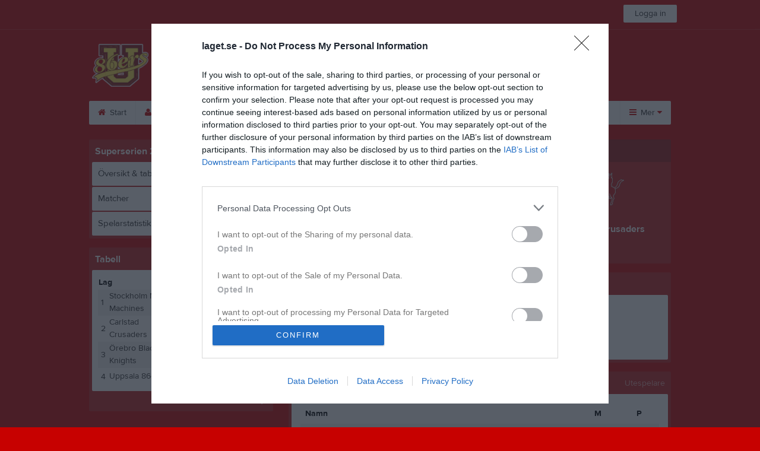

--- FILE ---
content_type: text/html; charset=utf-8
request_url: https://www.laget.se/86ERSSENIOR/Division/Game/439128/7913471
body_size: 19786
content:


<!DOCTYPE html>
<!--[if lt IE 9]><html class="no-js oldie"> <![endif]-->
<!--[if IE 9]><html class="no-js ie9"> <![endif]-->
<!--[if gt IE 9]><!-->
<html class="no-js" lang="sv">
<!--<![endif]-->
<head>
    <meta charset="utf-8">
    <meta http-equiv="X-UA-Compatible" content="IE=edge">
    <title>Uppsala AFC 86ers Seniorlag Herr</title>
    <meta name="description" content="Välkommen till Uppsala AFC 86ers Seniorlag Herr. På vår hemsida kan ni se kommande matcher, läsa om våra medlemmar och kolla in senaste nyheterna plus mycket mer. Välkommen in!">
        <meta name="viewport" content="width=1110" />

        <link rel="canonical" href="" />

<!-- Google Tag Manager -->
<script>(function(w,d,s,l,i){w[l]=w[l]||[];w[l].push({'gtm.start':
new Date().getTime(),event:'gtm.js'});var f=d.getElementsByTagName(s)[0],
j=d.createElement(s),dl=l!='dataLayer'?'&l='+l:'';j.async=true;j.src=
'https://www.googletagmanager.com/gtm.js?id='+i+dl;f.parentNode.insertBefore(j,f);
})(window,document,'script','dataLayer','GTM-TVPRTXN');</script>
<!-- End Google Tag Manager -->


<script>
    window.dataLayer = window.dataLayer || [];
    window.dataLayer.push({
        'tracking_path': '/site/siteserie',
        'site_type': 'Team',
        'site_version': 'Gold',
        'site_id': '30962',
        'site_name': 'Seniorlag Herr',
        'custom_domain': false,
        'site_user_role': 'Okänd',
        'site_county': 'Uppsala län',
        'site_municipality': 'Uppsala Kommun',
        'site_age': '1',
        'site_has_ads': false,

        'club_id': '13849',
        'club_name': 'Uppsala AFC 86ers',

        'user_id': '0',
        'user_age': '0',
        'user_logged_in': false,
        'user_has_premium': false,
        'user_is_admin': false,
        'user_is_siteadmin': false,
        'user_is_clubadmin': false,

        'native_partner': '',
        'native_slug': '',

        'event': 'page_view'
    });
</script>

    <!-- Log -->
    <script type="text/javascript">
        var logging = {
            add: function (logData) { this.steps.push(new this.item(logData)); },
            item: function (data) { this.type = data[0]; this.value = data[1]; this.time_ms = new Date().getMilliseconds(); },
            print: function () {
                if (this.steps.length) {
                    if (console.table) { console.table(this.steps); }
                    else { for (var j = 0; j < this.steps.length; j++) { console.log(this.steps[j]); } }
                } else { console.warn('No logging of ads'); }
            },
            steps: []
        };
    </script>

    <!-- DNS-prefetch -->
    <link rel="dns-prefetch" href="https://api.laget.se/" />

    <!-- Fonts -->
    <link rel="preload" as="font" href="https://b-content.laget.se/Public/Font/fontawesome-webfont.woff?v=3.2.1" type="font/woff2" crossorigin />


<style type="text/css">
	@font-face {
	  font-family: 'ProximaNova';
	  src: url('https://b-content.laget.se/Public/Font/2C6B48_7_0.eot');
	  src: url('https://b-content.laget.se/Public/Font/2C6B48_7_0.eot?#iefix') format('embedded-opentype'),
	       url('https://b-content.laget.se/Public/Font/2C6B48_7_0.woff2') format('woff2'),
	       url('https://b-content.laget.se/Public/Font/2C6B48_7_0.woff') format('woff'),
	       url('https://b-content.laget.se/Public/Font/2C6B48_7_0.ttf') format('truetype');
      font-weight: normal;
	  font-style: normal;
	  font-display: fallback;
	}
	@font-face {
	  font-family: 'ProximaNova';
	  src: url('https://b-content.laget.se/Public/Font/2C6B48_8_0.eot');
	  src: url('https://b-content.laget.se/Public/Font/2C6B48_8_0.eot?#iefix') format('embedded-opentype'),
	       url('https://b-content.laget.se/Public/Font/2C6B48_8_0.woff2') format('woff2'),
	       url('https://b-content.laget.se/Public/Font/2C6B48_8_0.woff') format('woff'),
	       url('https://b-content.laget.se/Public/Font/2C6B48_8_0.ttf') format('truetype');
      font-weight: bold;
	  font-style: normal;
	  font-display: fallback;
	}
	@font-face {
		font-family: 'lagetse-sporticons';
		src: url(https://b-content.laget.se/Public/Font/lagetse-sporticons.eot?-ii95m0);
		src: url(https://b-content.laget.se/Public/Font/lagetse-sporticons.eot?#iefix-ii95m0) format('embedded-opentype'),
				 url(https://b-content.laget.se/Public/Font/lagetse-sporticons.woff?-ii95m0) format('woff'),
				 url(https://b-content.laget.se/Public/Font/lagetse-sporticons.ttf?-ii95m0) format('truetype'),
				 url(https://b-content.laget.se/Public/Font/lagetse-sporticons.svg?-ii95m0#lagetse-sporticons) format('svg');
		font-weight: normal;
		font-style: normal;
	}
	@font-face {
		font-family: 'FontAwesome';
		src: url(https://b-content.laget.se/Public/Font/fontawesome-webfont.eot?v=3.2.1);
		src: url(https://b-content.laget.se/Public/Font/fontawesome-webfont.eot?#iefix&amp;v=3.2.1) format('embedded-opentype'),
				 url(https://b-content.laget.se/Public/Font/fontawesome-webfont.woff?v=3.2.1) format('woff'),
				 url(https://b-content.laget.se/Public/Font/fontawesome-webfont.ttf?v=3.2.1) format('truetype'),
				 url(https://b-content.laget.se/Public/Font/fontawesome-webfont.svg#fontawesomeregular?v=3.2.1) format('svg');
		font-weight: normal;
		font-style: normal;
	}
</style>
    <!-- Stylesheets -->
    <!--[if lte IE 9]>
        <link rel="stylesheet" href="https://b-content.laget.se/Public/Css/site-blessed-blessed1-87d8c1d990.css">
        <link rel="stylesheet" href="https://b-content.laget.se/Public/Css/site-blessed-2304e6bde9.css">
    <![endif]-->
    <!--[if gt IE 9]><!-->
    <link rel="stylesheet" href="https://b-content.laget.se/Public/Css/site-3f9f4ea073.css">


<!-- App Settings -->
<meta name="apple-mobile-web-app-capable" content="yes">
<meta name="apple-mobile-web-app-status-bar-style" content="black">
<meta name="apple-mobile-web-app-title" content="Uppsala AFC 86ers Seniorlag Herr">
<meta name="format-detection" content="telephone=no">

<!-- App Icons -->
<link rel="apple-touch-icon" href="https://az729104.cdn.laget.se/emblem_10783708.png;width=462;height=462;paddingWidth=25;bgColor=C70100;mode=pad;scale=both;anchor=middlecenter" />
<link rel="apple-touch-icon" sizes="72x72" href="https://az729104.cdn.laget.se/emblem_10783708.png;width=58;height=58;paddingWidth=7;bgColor=C70100;mode=pad;scale=both;anchor=middlecenter" />
<link rel="apple-touch-icon" sizes="114x114" href="https://az729104.cdn.laget.se/emblem_10783708.png;width=84;height=84;paddingWidth=15;bgColor=C70100;mode=pad;scale=both;anchor=middlecenter" />

<!--Ms application -->
<meta name="msapplication-TileColor" content="C70100">
<meta name="msapplication-square150x150logo" content="https://az729104.cdn.laget.se/emblem_10783708.png;width=120;height=120;paddingWidth=15;bgColor=C70100;mode=pad;scale=both;anchor=middlecenter">
<meta name="msapplication-square310x310logo" content="https://az729104.cdn.laget.se/emblem_10783708.png;width=270;height=270;paddingWidth=20;bgColor=C70100;mode=pad;scale=both;anchor=middlecenter">
<meta name="msapplication-square70x70logo" content="https://az729104.cdn.laget.se/emblem_10783708.png;width=56;height=56;paddingWidth=7;bgColor=C70100;mode=pad;scale=both;anchor=middlecenter">
<meta name="msapplication-TileImage" content="https://az729104.cdn.laget.se/emblem_10783708.png;width=84;height=84;paddingWidth=15;bgColor=C70100;mode=pad;scale=both;anchor=middlecenter"><!-- Facebook Pixel Code -->
<script>
    !function (f, b, e, v, n, t, s) {
        if (f.fbq) return; n = f.fbq = function () {
            n.callMethod ?
            n.callMethod.apply(n, arguments) : n.queue.push(arguments)
        };
        if (!f._fbq) f._fbq = n; n.push = n; n.loaded = !0; n.version = '2.0';
        n.queue = []; t = b.createElement(e); t.async = !0;
        t.src = v; s = b.getElementsByTagName(e)[0];
        s.parentNode.insertBefore(t, s)
    }(window, document, 'script', 'https://connect.facebook.net/en_US/fbevents.js');
</script>
<noscript>
    </noscript>
<!-- End Facebook Pixel Code --><link rel="shortcut icon" href="https://az729104.cdn.laget.se/emblem_10783709.png;width=480;height=480;paddingWidth=16;mode=pad;scale=both;anchor=middlecenter"><script>
    var laget = {"config":{"pathToContent":"//b-content.laget.se/","topDomain":"laget.se","facebookAppId":"596040907085228","cookieDomain":".laget.se","adyen":{"clientKey":"live_NVO6FDCAH5A2JCHR7JPVWN4SLMHMRAYF"},"pss":{"api":"https://pss-api.laget.se/api"}},"site":{"id":30962,"name":"Uppsala AFC 86ers Seniorlag Herr","registered":"2008-12-22","sport":"Football","sportId":82,"county":"Uppsala län","delete_status":0,"version":"Gold","type":"Team","part_of_site":"Site","is_mobile_view":false,"url_name":"86ERSSENIOR","url_full":"//www.laget.se/86ERSSENIOR","social_media":{"instagram":{"username":"uppsala86ers","hashtag":null,"feed_for_username":true,"feed_for_hashtag":false}},"domain":"laget.se"},"user":{"is_loggedin":false},"appMetadata":{"is_releasemode":true},"isMobile":false,"isAppRequest":false,"features":{"associationRegister":true},"components":{},"language":{"Name":"laget.se","DefaultLanguage":"sv","CountryCode":752,"Uri":"https://www.laget.se","Domain":"laget.se","DefaultCurrencyCode":{"Code":"SEK","Number":752},"ZendeskLanguage":"sv"},"urls":{"img":"https://laget001.blob.core.windows.net","cdn":"https://az316141.cdn.laget.se","image":"https://az729104.cdn.laget.se","api":"https://api.laget.se/","clublogo":"https://az729104.cdn.laget.se/emblem_","cookieDomain":".laget.se","adminUrl":"https://admin.laget.se/","authUrl":"https://auth.laget.se/","domainUrl":"https://www.laget.se","publicSite":"https://www.laget.se/","securePublicSite":"https://www.laget.se/"}}
    if (top.location !== self.location) top.location = self.location.href;
</script>




    
<!-- InMobi Choice. Consent Manager Tag v3.0 (for TCF 2.2) -->
<script type="text/javascript" async>
    (function () {
        var element = document.createElement('script');
        var firstScript = document.getElementsByTagName('script')[0];
        var url = 'https://cmp.inmobi.com'
            .concat('/choice/', 'qLuyJpgdx_p14', '/', 'laget.se', '/choice.js?tag_version=V3');
        var uspTries = 0;
        var uspTriesLimit = 3;
        element.async = true;
        element.type = 'text/javascript';
        element.src = url;

        firstScript.parentNode.insertBefore(element, firstScript);

        function makeStub() {
            var TCF_LOCATOR_NAME = '__tcfapiLocator';
            var queue = [];
            var win = window;
            var cmpFrame;

            function addFrame() {
                var doc = win.document;
                var otherCMP = !!(win.frames[TCF_LOCATOR_NAME]);

                if (!otherCMP) {
                    if (doc.body) {
                        var iframe = doc.createElement('iframe');

                        iframe.style.cssText = 'display:none';
                        iframe.name = TCF_LOCATOR_NAME;
                        doc.body.appendChild(iframe);
                    } else {
                        setTimeout(addFrame, 5);
                    }
                }
                return !otherCMP;
            }

            function tcfAPIHandler() {
                var gdprApplies;
                var args = arguments;

                if (!args.length) {
                    return queue;
                } else if (args[0] === 'setGdprApplies') {
                    if (
                        args.length > 3 &&
                        args[2] === 2 &&
                        typeof args[3] === 'boolean'
                    ) {
                        gdprApplies = args[3];
                        if (typeof args[2] === 'function') {
                            args[2]('set', true);
                        }
                    }
                } else if (args[0] === 'ping') {
                    var retr = {
                        gdprApplies: gdprApplies,
                        cmpLoaded: false,
                        cmpStatus: 'stub'
                    };

                    if (typeof args[2] === 'function') {
                        args[2](retr);
                    }
                } else {
                    if (args[0] === 'init' && typeof args[3] === 'object') {
                        args[3] = Object.assign(args[3], { tag_version: 'V3' });
                    }
                    queue.push(args);
                }
            }

            function postMessageEventHandler(event) {
                var msgIsString = typeof event.data === 'string';
                var json = {};

                try {
                    if (msgIsString) {
                        json = JSON.parse(event.data);
                    } else {
                        json = event.data;
                    }
                } catch (ignore) { }

                var payload = json.__tcfapiCall;

                if (payload) {
                    window.__tcfapi(
                        payload.command,
                        payload.version,
                        function (retValue, success) {
                            var returnMsg = {
                                __tcfapiReturn: {
                                    returnValue: retValue,
                                    success: success,
                                    callId: payload.callId
                                }
                            };
                            if (msgIsString) {
                                returnMsg = JSON.stringify(returnMsg);
                            }
                            if (event && event.source && event.source.postMessage) {
                                event.source.postMessage(returnMsg, '*');
                            }
                        },
                        payload.parameter
                    );
                }
            }

            while (win) {
                try {
                    if (win.frames[TCF_LOCATOR_NAME]) {
                        cmpFrame = win;
                        break;
                    }
                } catch (ignore) { }

                if (win === window.top) {
                    break;
                }
                win = win.parent;
            }
            if (!cmpFrame) {
                addFrame();
                win.__tcfapi = tcfAPIHandler;
                win.addEventListener('message', postMessageEventHandler, false);
            }
        };

        makeStub();

        function makeGppStub() {
            const CMP_ID = 10;
            const SUPPORTED_APIS = [
                '2:tcfeuv2',
                '6:uspv1',
                '7:usnatv1',
                '8:usca',
                '9:usvav1',
                '10:uscov1',
                '11:usutv1',
                '12:usctv1'
            ];

            window.__gpp_addFrame = function (n) {
                if (!window.frames[n]) {
                    if (document.body) {
                        var i = document.createElement("iframe");
                        i.style.cssText = "display:none";
                        i.name = n;
                        document.body.appendChild(i);
                    } else {
                        window.setTimeout(window.__gpp_addFrame, 10, n);
                    }
                }
            };
            window.__gpp_stub = function () {
                var b = arguments;
                __gpp.queue = __gpp.queue || [];
                __gpp.events = __gpp.events || [];

                if (!b.length || (b.length == 1 && b[0] == "queue")) {
                    return __gpp.queue;
                }

                if (b.length == 1 && b[0] == "events") {
                    return __gpp.events;
                }

                var cmd = b[0];
                var clb = b.length > 1 ? b[1] : null;
                var par = b.length > 2 ? b[2] : null;
                if (cmd === "ping") {
                    clb(
                        {
                            gppVersion: "1.1", // must be “Version.Subversion”, current: “1.1”
                            cmpStatus: "stub", // possible values: stub, loading, loaded, error
                            cmpDisplayStatus: "hidden", // possible values: hidden, visible, disabled
                            signalStatus: "not ready", // possible values: not ready, ready
                            supportedAPIs: SUPPORTED_APIS, // list of supported APIs
                            cmpId: CMP_ID, // IAB assigned CMP ID, may be 0 during stub/loading
                            sectionList: [],
                            applicableSections: [-1],
                            gppString: "",
                            parsedSections: {},
                        },
                        true
                    );
                } else if (cmd === "addEventListener") {
                    if (!("lastId" in __gpp)) {
                        __gpp.lastId = 0;
                    }
                    __gpp.lastId++;
                    var lnr = __gpp.lastId;
                    __gpp.events.push({
                        id: lnr,
                        callback: clb,
                        parameter: par,
                    });
                    clb(
                        {
                            eventName: "listenerRegistered",
                            listenerId: lnr, // Registered ID of the listener
                            data: true, // positive signal
                            pingData: {
                                gppVersion: "1.1", // must be “Version.Subversion”, current: “1.1”
                                cmpStatus: "stub", // possible values: stub, loading, loaded, error
                                cmpDisplayStatus: "hidden", // possible values: hidden, visible, disabled
                                signalStatus: "not ready", // possible values: not ready, ready
                                supportedAPIs: SUPPORTED_APIS, // list of supported APIs
                                cmpId: CMP_ID, // list of supported APIs
                                sectionList: [],
                                applicableSections: [-1],
                                gppString: "",
                                parsedSections: {},
                            },
                        },
                        true
                    );
                } else if (cmd === "removeEventListener") {
                    var success = false;
                    for (var i = 0; i < __gpp.events.length; i++) {
                        if (__gpp.events[i].id == par) {
                            __gpp.events.splice(i, 1);
                            success = true;
                            break;
                        }
                    }
                    clb(
                        {
                            eventName: "listenerRemoved",
                            listenerId: par, // Registered ID of the listener
                            data: success, // status info
                            pingData: {
                                gppVersion: "1.1", // must be “Version.Subversion”, current: “1.1”
                                cmpStatus: "stub", // possible values: stub, loading, loaded, error
                                cmpDisplayStatus: "hidden", // possible values: hidden, visible, disabled
                                signalStatus: "not ready", // possible values: not ready, ready
                                supportedAPIs: SUPPORTED_APIS, // list of supported APIs
                                cmpId: CMP_ID, // CMP ID
                                sectionList: [],
                                applicableSections: [-1],
                                gppString: "",
                                parsedSections: {},
                            },
                        },
                        true
                    );
                } else if (cmd === "hasSection") {
                    clb(false, true);
                } else if (cmd === "getSection" || cmd === "getField") {
                    clb(null, true);
                }
                //queue all other commands
                else {
                    __gpp.queue.push([].slice.apply(b));
                }
            };
            window.__gpp_msghandler = function (event) {
                var msgIsString = typeof event.data === "string";
                try {
                    var json = msgIsString ? JSON.parse(event.data) : event.data;
                } catch (e) {
                    var json = null;
                }
                if (typeof json === "object" && json !== null && "__gppCall" in json) {
                    var i = json.__gppCall;
                    window.__gpp(
                        i.command,
                        function (retValue, success) {
                            var returnMsg = {
                                __gppReturn: {
                                    returnValue: retValue,
                                    success: success,
                                    callId: i.callId,
                                },
                            };
                            event.source.postMessage(msgIsString ? JSON.stringify(returnMsg) : returnMsg, "*");
                        },
                        "parameter" in i ? i.parameter : null,
                        "version" in i ? i.version : "1.1"
                    );
                }
            };
            if (!("__gpp" in window) || typeof window.__gpp !== "function") {
                window.__gpp = window.__gpp_stub;
                window.addEventListener("message", window.__gpp_msghandler, false);
                window.__gpp_addFrame("__gppLocator");
            }
        };

        makeGppStub();

        var uspStubFunction = function () {
            var arg = arguments;
            if (typeof window.__uspapi !== uspStubFunction) {
                setTimeout(function () {
                    if (typeof window.__uspapi !== 'undefined') {
                        window.__uspapi.apply(window.__uspapi, arg);
                    }
                }, 500);
            }
        };

        var checkIfUspIsReady = function () {
            uspTries++;
            if (window.__uspapi === uspStubFunction && uspTries < uspTriesLimit) {
                console.warn('USP is not accessible');
            } else {
                clearInterval(uspInterval);
            }
        };

        if (typeof window.__uspapi === 'undefined') {
            window.__uspapi = uspStubFunction;
            var uspInterval = setInterval(checkIfUspIsReady, 6000);
        }
    })();
</script>
<!-- End InMobi Choice. Consent Manager Tag v3.0 (for TCF 2.2) -->    <!-- Set old cookie, Ref: https://github.com/InteractiveAdvertisingBureau/GDPR-Transparency-and-Consent-Framework/blob/master/TCFv2/IAB%20Tech%20Lab%20-%20CMP%20API%20v2.md#addeventlistener -->
    <script type="text/javascript" async>
        __tcfapi('addEventListener', 2, function (tcData, success) {
            if (success) {
                var requestNonPersonalizedAds = true;
                if (tcData.eventStatus === 'useractioncomplete') {
                    var consent = adConsent(tcData.purpose, tcData.vendor);
                    if (consent === 0) {
                        renderStaticAds();
                    } else {
                        if (consent === 2) { requestNonPersonalizedAds = false }
                        googletag.cmd.push(function () {
                            googletag.pubads().setPrivacySettings({ nonPersonalizedAds: requestNonPersonalizedAds });
                            googletag.pubads().refresh();
                        });
                    }
                }

                if (tcData.eventStatus === 'tcloaded' && !laget.cookie.exists('adsWithoutConsent')) {
                    if (!laget.cookie.exists('typeOfAds')) {
                        var consent = adConsent(tcData.purpose, tcData.vendor);
                        if (consent === 0) {
                            renderStaticAds();
                        } else {
                            if (consent === 2) { requestNonPersonalizedAds = false }
                            googletag.cmd.push(function () {
                                googletag.pubads().setPrivacySettings({ nonPersonalizedAds: requestNonPersonalizedAds });
                                googletag.pubads().refresh();
                            });
                        }
                    } else if (parseInt(laget.cookie.get('typeOfAds')) === 0) {
                        renderStaticAds();
                    }
                }

                if (tcData.eventStatus === 'tcloaded' && laget.cookie.exists('adsWithoutConsent')) {
                    googletag.cmd.push(function () {
                        googletag.pubads().refresh();
                    });
                }
            }
        });

        // Read more about consent on https://support.google.com/admanager/answer/9805023?hl=en#consent-policies
        function adConsent(purpose, vendor) {
            var vC = vendor.consents, vL = vendor.legitimateInterests;
            var pC = purpose.consents, pL = purpose.legitimateInterests;

            if (pC[1] && !laget.cookie.exists('UseCookies')) {
                laget.cookie.set('UseCookies', '1');
                laget.cookie.set('AcceptedCookiePolicy', 100);
                $('.cookiePush').hide();
            } else {
                laget.cookie.setWithExpire('UseCookies', '', 0);
                laget.cookie.setWithExpire('AcceptedCookiePolicy', '', 0);
            }

            if ((vC[755] && vL[755])
                && (pC[1] && pC[3] && pC[4])
                && (pL[2] && pL[7] && pL[9] && pL[10])) {
                laget.cookie.set('typeOfAds', 2);
                return 2;
            }
            if ((vC[755] && vL[755])
                && (pC[1])
                && (pL[2] && pL[7] && pL[9] && pL[10])) {
                laget.cookie.set('typeOfAds', 1);
                return 1;
            }
            laget.cookie.set('typeOfAds', 0);
            return 0;
        };

        function renderStaticAds() {
            $('#div-gpt-Panorama').html(getHtml('https://bit.ly/3jooAqQ', 'https://b-content.laget.se/Public/Images/ads/Customize-980x240.gif'));
            $('#div-gptMobile-PanoramaTop').html(getHtml('https://bit.ly/3jooAqQ', 'https://b-content.laget.se/Public/Images/ads/Customize-320x320.gif'));

            $('#div-gpt-Skyskrapa').html(getHtml('https://bit.ly/35ovVlv', 'https://b-content.laget.se/Public/Images/ads/Salming-160x600.jpeg'));
            $('#div-gptMobile-StortavlaBottom').html(getHtml('https://bit.ly/35ovVlv', 'https://b-content.laget.se/Public/Images/ads/Salming-320x320.jpeg'));

            $('#div-gpt-Insider-1').html(getHtml('https://bit.ly/3dPSvas', 'https://b-content.laget.se/Public/Images/ads/Premium-300x250.gif'));
            $('#div-gpt-Insider-4').html(getHtml('https://bit.ly/3dPSvas', 'https://b-content.laget.se/Public/Images/ads/Premium-300x250.gif'));
            $('#div-gptMobile-PanoramaMiddle').html(getHtml('https://bit.ly/3dPSvas', 'https://b-content.laget.se/Public/Images/ads/Premium-320x320.gif'));
            $('#div-gptMobile-StortavlaTop').html(getHtml('https://bit.ly/3dPSvas', 'https://b-content.laget.se/Public/Images/ads/Premium-320x320.gif'));
        }

        function getHtml(link, src) {
            return ('<div style="text-align: center;"><a href="' + link + '" target="_blank" rel="noopener noreferrer"><img src="' + src +'" /></a></div>');
        }

        function checkHashAndOpenConsent() {
            if (window.location.hash.includes('#consent')) {
                setTimeout(function() {
                    try {
                        if (typeof __tcfapi === 'function') {
                            __tcfapi('ping', 2, function (data) {
                                if (data.displayStatus !== 'visible') {
                                    __tcfapi('displayConsentUi', 2, function () { });
                                }
                            });  
                        }
                    } catch (err) {}
                }, 500);
            }
        }
        window.onload = checkHashAndOpenConsent;


    </script>




<style type="text/css" media="screen">
    html{
      background-color: #C70100;
    }
      
      .backgroundImage {
        background-color: #C70100;
        background-image: url(https://az316141.cdn.laget.se/5348188.jpeg);
       }
      



    a {
        color: #C70100;
	}
    a:hover { /* Helst lite mörkare på hover */
        color: #B80000;
    }

    /* Color 1 */
    .color1Text, a:hover .color1Text--outerHover, .color1Text--hover:hover, .is-active .color1Text--outerActive {
        color: #C70100 !important;
    }
    .color1Background {
        background-color: #C70100 !important;
    }
    .color1Background--hover {
        background-color: #C70100 !important;
    }
    .color1Background--hover:hover {
        background-color: #B80000 !important;
    }

    /* Color 2 */
    .color2Text, a:hover .color2Text--outerHover, .color2Text--hover:hover, .is-active .color2Text--outerActive {
        color: #C70100 !important;
    }
    .color2Background {
        background-color: #C70100 !important;
    }
    .color2Background--hover {
        background-color: #C70100 !important;
    }
    .color2Background--hover:hover {
        background-color: #B80000 !important;
    }

    /* Color 2 - exeption for userbar */
    .header .color2Text, .header .color2Text--outerHover, .header .is-active .color2Text--outerActive {
        color: #ccc !important;
    }

    /* Color 3 */
    .color3Text, a:hover .color3Text--outerHover, .color3Text--hover:hover, .is-active .color3Text--outerActive {
        color: #C70100 !important;
    }
    .color3Background {
        background-color: #C70100 !important;
    }

    .color3Background--hover {
        background-color: #C70100 !important;
    }
    .color3Background--hover:hover {
        background-color: #B80000 !important;
    }

    .link-color a {
        color: #C70100;
    }

    .link-color--underline a {
        color: #C70100;
        text-decoration: underline;
    }

    .link-color a:hover {
        color: #7A0000;
    }

    .link-color--underline a:hover {
        color: #7A0000;
        text-decoration: underline !important;
    }

    .checkbox--teamcolor {
        background-color: #C70100;
      border-color: #C70100;
    }

    .checkbox--teamcolor.checked {
        background-color: #C70100;
    }

    .fallbackImage {
        background-image: url('https://b-content.laget.se/Public/Images/fallback.png');
        background-color: #C70100;
    }


</style><!-- Scripts for relevant/execute media -->
<script async src="https://securepubads.g.doubleclick.net/tag/js/gpt.js"></script>
<script async src="https://executemedia-cdn.relevant-digital.com/static/tags/65c0e772aad9e4ba01d6dddc.js"></script>
<script>
    window.googletag = window.googletag || { cmd: [] };

    function getCookie(cname) {
        var name = cname + '=';
        var ca = document.cookie.split(';');
        for (var i = 0; i < ca.length; i++) {
            var c = ca[i];
            while (c.charAt(0) == ' ') {
                c = c.substring(1);
            }
            if (c.indexOf(name) == 0) {
                return c.substring(name.length, c.length);
            }
        }
        return false;
    }

    var typeOfAds = parseInt(getCookie('typeOfAds'));
    var requestNonPersonalizedAds = (typeOfAds === 1) ? true : false;

    if (typeof __tcfapi == 'undefined') {
        requestNonPersonalizedAds = true;
        typeOfAds = 1;
    }

    googletag.cmd.push(function () {
        googletag.pubads()
            .setTargeting("Sport", "82")
            .setTargeting("Age", "4")
            .setTargeting("Gender", "2")
            .setTargeting("Community", "380")
            .setTargeting("County", "2")
            .setTargeting("Country", "SE")
            .setTargeting("SiteType", "5")
            .setTargeting("ClubName", "Uppsala AFC 86ers")
            .setTargeting("UserCat", "0")
            .setTargeting("UserGender", "")
            .setTargeting("Page", "SiteSerie")
            .setTargeting("IsInApp", "false");
        googletag.pubads().enableSingleRequest();
        googletag.pubads().setCentering(true);
        googletag.pubads().setPrivacySettings({ nonPersonalizedAds: requestNonPersonalizedAds });
    });

    (function loadAds() {
        window.relevantDigital = window.relevantDigital || {};
        relevantDigital.cmd = relevantDigital.cmd || [];
        relevantDigital.cmd.push(function () {
            relevantDigital.loadPrebid({
                googletagCalls: {
                    defineSlot: function (adUnitPath, size, divId) {
                        return googletag.defineSlot(adUnitPath, size, divId);
                    },
                    refresh: function (slot) {
                        return googletag.pubads().refresh(slot);
                    }
                },
                configId: '65c0efd867db621c7ed6dde6', //Id of fake Programmatic configuration
                manageAdserver: true, //use relevant yield to deliver GAM paths
                collapseEmptyDivs: true,
                collapseBeforeAdFetch: false,
                noGpt: true, //set to true when gpt is present on page.
                allowedDivIds: null, // set to an array to only load certain <div>s, example - ["divId1", "divId2"]
                noSlotReload: false,
                delayedAdserverLoading: true, //start auction before gpt = speed.
            });
        });
    })();
</script>
<!-- End Scripts for relevant media -->

    <script src="https://b-content.laget.se/Public/Scripts/vendor/lazysizes.min.js" async></script>
    <script>
        //lazy load for background images:
        document.addEventListener('lazybeforeunveil', function (e) {
            var bg = e.target.getAttribute('data-bg');
            if (bg) {
                e.target.style.backgroundImage = 'url(' + bg + ')';
            }
        });
    </script>

        <meta property="og:title" content="Uppsala AFC 86ers Seniorlag Herr | laget.se" />
        <meta property="og:description" content="Välkommen till Uppsala AFC 86ers Seniorlag Herr. På vår hemsida kan ni se kommande matcher, läsa om våra medlemmar och kolla in senaste nyheterna plus mycket mer. Välkommen in!" />
        <meta property="og:image" content="https://az729104.cdn.laget.se/emblem_10783708.png;width=1170;height=600;paddingWidth=15;bgColor=C70100;mode=pad;scale=both;anchor=middlecenter" />
    
    

    <script>var AC_FL_RunContent = 0;</script>
</head>



<body class="becks gold not-member has-followPush site-dark has-becksTour">
<!-- Google Tag Manager (noscript) -->
<noscript>
    <iframe src="https://www.googletagmanager.com/ns.html?id=GTM-TVPRTXN"
            height="0" width="0" style="display:none;visibility:hidden"></iframe>
</noscript>
<!-- End Google Tag Manager (noscript) -->


        <div class="backgroundImage"></div>


<div class="header">

<div class="header-login">
    <div class="userbar">
        <div class="userbar__outer">
            <div class="userbar__container">
                <a class="float--left userbar__logo hidden--mobile" href="https://www.laget.se/">
                    <img height="32" src="https://az729104.cdn.laget.se/laget-logo.png;height=32;mode=max;scale=both;anchor=middlecenter" srcset="https://az729104.cdn.laget.se/laget-logo.png;height=64;mode=max;scale=both;anchor=middlecenter" />
                </a>
                <img class="userbar__logo--shield js-userbar-item" height="32" src="https://az729104.cdn.laget.se/laget-shield.png;height=32;mode=max;scale=both;anchor=middlecenter" srcset="https://az729104.cdn.laget.se/laget-shield.png;height=64;mode=max;scale=both;anchor=middlecenter" />
                <div class="loginForm">
                    <a class="loginForm__submit js-loginoverlay-btn">
                        <span class="loginForm__submitText">Logga in</span>
                    </a>
                </div>
            </div>
        </div>
    </div>
</div>
</div>


<div id="popover-follow" class="modalWhite padding--extra laget-popover" laget-popover-position="center" laget-popover-userscrollwrapper="true">
    <div class="modalWhite__header marginTop">
        <a class="modalWhite__close text--muted" laget-popover-close>Avbryt</a>
        <div>
            <div class="clubLogo normal" style="height: 80px; width:80px;margin:auto;"><div class="clubLogoHelper" style="background-image: url(https://az729104.cdn.laget.se/emblem_10783709.png;width=80;height=80;mode=max;scale=both;anchor=middlecenter);"></div></div><div class="clubLogo retina" style="height: 80px; width:80px;margin:auto;"><div class="clubLogoHelper" style="background-image: url(https://az729104.cdn.laget.se/emblem_10783709.png;width=160;height=160;mode=max;scale=both;anchor=middlecenter);"></div></div>
        </div>
    </div>
    <div id="js-followPush-step-1" class="modalWhite__content align--center">
        <div class="marginBottom--large">
            <div class="modalWhite__title color1Text">Börja följ</div>
            <p class="modalWhite__subTitle text--muted">Fyll i din e-postadress för gratis uppdateringar om <span class='text--noWrap'>Uppsala AFC 86ers Seniorlag Herr</span></p>
        </div>
        <div class="maxWidth--300 js-followPush-emailInputContainer">
            <label class="form__label">E-post</label>
            <input class="form__input js-followPush-emailInput" type="email" placeholder="Ex. emma.nilsson@gmail.com" laget-validation-required />
            <a class="button color1Background--hover marginTop--large marginBottom--medium" onclick="laget.components.followPusher.tryFollowCurrentSite();">Följ</a>
        </div>
    </div>
    <div id="js-followPush-step-2" class="modalWhite__content align--center is-hidden">
        <div class="marginBottom--large">
            <div class="modalWhite__title color1Text">Följer redan</div>
            <p class="modalWhite__subTitle text--muted">Du är redan följare. Får du inga mejl kan du redigera dina Notisinställningar under Mina uppgifter.</p>
        </div>
        <a class="button--large color1Background--hover" laget-popover-close>Okej</a>
    </div>
    <div id="js-followPush-step-3" class="modalWhite__content align--center is-hidden">
        <div class="marginBottom--large">
            <div class="modalWhite__title color1Text">Nästan klart</div>
            <p class="modalWhite__subTitle text--muted">Klicka på bekräftelselänken i det mejl vi skickat dig för att börja ta emot uppdateringar från Uppsala AFC 86ers Seniorlag Herr.</p>
        </div>
        <a class="button--large color1Background--hover marginBottom--large" laget-popover-close>Stäng</a>
    </div>
</div>
<div class="stickyFollow">
    <div class="stickyFollow__inner">
        <div class="stickyFollow__contentHolder">
            <span class="stickyFollow__clubLogo">
                <div class="clubLogo normal" style="height: 28px; width:28px;margin:auto;"><div class="clubLogoHelper" style="background-image: url(https://az729104.cdn.laget.se/emblem_10783709.png;width=28;height=28;mode=max;scale=both;anchor=middlecenter);"></div></div><div class="clubLogo retina" style="height: 28px; width:28px;margin:auto;"><div class="clubLogoHelper" style="background-image: url(https://az729104.cdn.laget.se/emblem_10783709.png;width=56;height=56;mode=max;scale=both;anchor=middlecenter);"></div></div>
            </span>
            <div class="stickyFollow__textWrapper">
                <p class="text--bold stickyFollow__name color1Text">Seniorlag Herr</p>
                <span class="text--muted stickyFollow__text">Följ oss för uppdateringar</span>
            </div>
        </div>
        <div class="stickyFollow__button color1Background--hover js-followPush-button" onclick="laget.components.followPusher.tryFollowCurrentSite();">Följ</div>
        <div class="stickyFollow__button color1Background--hover js-followPush-isFollowingButton is-hidden">Följer</div>
    </div>
</div>



    





<div class="container-layout ">
    <div class="container">

    <style>
        .sef-topbar-widget {
            margin-top: 20px;
        }
    </style>






<div class="siteName">
    <div class="siteName__inner">
        <div id="js-becksTour-emblem" class="siteName__emblem"><div class="clubLogo normal" style="height: 80px; width:95px;margin:auto;"><div class="clubLogoHelper" style="background-image: url(https://az729104.cdn.laget.se/emblem_10783708.png;width=95;height=80;mode=max;scale=both;anchor=middlecenter);"></div></div><div class="clubLogo retina" style="height: 80px; width:95px;margin:auto;"><div class="clubLogoHelper" style="background-image: url(https://az729104.cdn.laget.se/emblem_10783708.png;width=190;height=160;mode=max;scale=both;anchor=middlecenter);"></div></div></div>
        
        <div class="siteName__titleWrapper">
            <div class="siteName__title">
                <span class="siteName__titleInner squishy__header">
                    Uppsala AFC 86ers
                </span>
            </div>
                <div class="siteName__subTitle">Amerikansk fotboll</div>
        </div>

        
    </div>

    


<div class=siteName__teamPicker>
        <div id="js-header-teamsbutton" laget-popover-trigger='#popover-teams' class="teamsPopover__button has-teamPicker" onclick="_gaq.push(['_trackEvent', 'Team picker', 'Open', 'Has more teams']);">
                <span class="teamsPopover__buttonText">Seniorlag Herr</span>
            <i class="icon-chevron-down"></i>
        </div>
</div>
        <div class="siteName__upcoming hidden--mobile" id="js-header-upcoming">

        </div>
</div>

<div class="teamsPopover laget-popover" id="popover-teams" laget-popover-sticky="false">
    <div laget-popover-arrow></div>
    <div class="teamsPopover__container">


        <div class="teamsPopover__header clearfix">
            <div class="teamsPopover__emblem"><div class="clubLogo normal" style="height: 60px; width:60px;margin:auto;"><div class="clubLogoHelper" style="background-image: url(https://az729104.cdn.laget.se/emblem_10783709.png;width=60;height=60;mode=max;scale=both;anchor=middlecenter);"></div></div><div class="clubLogo retina" style="height: 60px; width:60px;margin:auto;"><div class="clubLogoHelper" style="background-image: url(https://az729104.cdn.laget.se/emblem_10783709.png;width=120;height=120;mode=max;scale=both;anchor=middlecenter);"></div></div></div>
            <div class="teamsPopover__name">
                <span class="teamsPopover__nameInner color1Text squishy__teamspopover">Uppsala AFC 86ers</span>
            </div>
        </div>

        <ul class="teamsPopover__list">
                <li class="teamsPopover__itemOuter">

                    <a class="teamsPopover__itemInner" href="https://www.laget.se/86ers">
                        <span class="teamsPopover__icon--house color2Text"><i class="icon-home"></i></span>
                        <div class="teamsPopover__textOuter">
                            <div class="teamsPopover__textInner">
                                <span class="label teamsPopover__number float--right">Klubbsida</span>
                                <span class="teamsPopover__title color1Text">Uppsala AFC 86ers</span>
                            </div>
                        </div>
                    </a>
                </li>

                    <li class="teamsPopover__itemOuter">
                    </li>
                    <li class="teamsPopover__itemOuter">
                            <a class="teamsPopover__itemInner--slim" href="https://www.laget.se/86ers-Amerikanskfotboll-Juniorer">
                                <span class="teamsPopover__icon color2Text"><i class="icon-chevron-right"></i></span>
                                <span class="teamsPopover__title--slim color1Text">Juniorer</span>
                            </a>
                    </li>
                    <li class="teamsPopover__itemOuter">
                            <a class="teamsPopover__itemInner" data-latoggle-trigger="#62741">
                                <span class="teamsPopover__icon--group">Visa <i class="icon-chevron-down"></i></span>
                                <div class="teamsPopover__textOuter">
                                    <div class="teamsPopover__textInner">
                                        <span class="label teamsPopover__number float--right">3 sidor</span>
                                        <span class="teamsPopover__title color1Text">A-lagen</span>
                                    </div>
                                </div>
                            </a>
                            <ul id="62741" class="popoverList--accordion">
                                    <li class="teamsPopover__listItemOuter">
                                        <a class="teamsPopover__listItemInner color1Text--hover" href="https://www.laget.se/86ersflagg">
                                            <span class="teamsPopover__listItemIcon"><i class="icon-angle-right "></i></span>
                                            <span class="popoverList__teamName">Flaggfotboll</span>
                                        </a>
                                    </li>
                                    <li class="teamsPopover__listItemOuter">
                                        <a class="teamsPopover__listItemInner color1Text--hover" href="https://www.laget.se/86ERSSENIOR">
                                            <span class="teamsPopover__listItemIcon"><i class="icon-angle-right "></i></span>
                                            <span class="popoverList__teamName">Seniorlag Herr</span>
                                        </a>
                                    </li>
                                    <li class="teamsPopover__listItemOuter">
                                        <a class="teamsPopover__listItemInner color1Text--hover" href="https://www.laget.se/86ERSDAMER">
                                            <span class="teamsPopover__listItemIcon"><i class="icon-angle-right "></i></span>
                                            <span class="popoverList__teamName">Seniorlag Damer</span>
                                        </a>
                                    </li>
                            </ul>
                    </li>
        </ul>
    </div>
</div>

<div id="js-becksTour-menu" class="row">
    <div class="pageMenu">
        <ul class="pageMenu__list laget-popover laget-popover__static" laget-popover-position="static" laget-popover-donotmove="true">
            <li class="pageMenu__item--emblem site">
                <div class="pageMenu__emblem"><div class="clubLogo normal" style="height: 24px; width:24px;margin:auto;"><div class="clubLogoHelper" style="background-image: url(https://az729104.cdn.laget.se/emblem_10783709.png;width=24;height=24;mode=max;scale=both;anchor=middlecenter);"></div></div><div class="clubLogo retina" style="height: 24px; width:24px;margin:auto;"><div class="clubLogoHelper" style="background-image: url(https://az729104.cdn.laget.se/emblem_10783709.png;width=48;height=48;mode=max;scale=both;anchor=middlecenter);"></div></div></div>
            </li>



        <li class="pageMenu__item is-hidden ">
            <a class="pageMenu__link" href="/86ERSSENIOR/" target="_self">
                <span class="color2Text pageMenu__icon"><i class="icon-home"></i></span>
                Start
            </a>
        </li>
        <li class="pageMenu__item is-hidden ">
            <a class="pageMenu__link" href="/86ERSSENIOR/Troop" target="_self">
                <span class="color2Text pageMenu__icon"><i class="icon-user"></i></span>
                Laget
            </a>
        </li>
        <li class="pageMenu__item is-hidden ">
            <a class="pageMenu__link" href="/86ERSSENIOR/Event/Month" target="_self">
                <span class="color2Text pageMenu__icon"><i class="icon-calendar"></i></span>
                Kalender
            </a>
        </li>
        <li class="pageMenu__item is-hidden  is-active">
            <a class="pageMenu__link" href="/86ERSSENIOR/Division" target="_self">
                <span class="color2Text pageMenu__icon"><i class="icon-trophy"></i></span>
                Serier
            </a>
        </li>
        <li class="pageMenu__item is-hidden ">
            <a class="pageMenu__link" href="/86ERSSENIOR/Picture" target="_self">
                <span class="color2Text pageMenu__icon"><i class="icon-camera"></i></span>
                Bilder
            </a>
        </li>
        <li class="pageMenu__item is-hidden ">
            <a class="pageMenu__link" href="/86ERSSENIOR/Video/List" target="_self">
                <span class="color2Text pageMenu__icon"><i class="icon-facetime-video"></i></span>
                Video
            </a>
        </li>
        <li class="pageMenu__item is-hidden ">
            <a class="pageMenu__link" href="/86ERSSENIOR/Sponsor" target="_self">
                <span class="color2Text pageMenu__icon"><i class="icon-heart"></i></span>
                Sponsorer
            </a>
        </li>
        <li class="pageMenu__item is-hidden ">
            <a class="pageMenu__link" href="/86ERSSENIOR/About" target="_self">
                <span class="color2Text pageMenu__icon"><i class="icon-info"></i></span>
                Om laget
            </a>
        </li>
        <li class="pageMenu__item is-hidden ">
            <a class="pageMenu__link" href="/86ERSSENIOR/Contact" target="_self">
                <span class="color2Text pageMenu__icon"><i class="icon-phone"></i></span>
                Kontakt
            </a>
        </li>
        <li class="pageMenu__item is-hidden ">
            <a class="pageMenu__link" href="/86ERSSENIOR/Link" target="_self">
                <span class="color2Text pageMenu__icon"><i class="icon-link"></i></span>
                Länkar
            </a>
        </li>
        <li class="pageMenu__item is-hidden ">
            <a class="pageMenu__link" href="/86ERSSENIOR/Document" target="_self">
                <span class="color2Text pageMenu__icon"><i class="icon-file"></i></span>
                Dokument
            </a>
        </li>

<li class="pageMenu__item--more dropdown" laget-popover-trigger=".pageMenu__list">
    <a class="pageMenu__link--more" onclick="_gaq.push(['_trackEvent', 'More menu', 'Open']);">
        <span class="color2Text pageMenu__icon"><i class="icon-reorder"></i></span> Mer <span class="icon-caret-down color1Text"></span>
    </a>
</li>
<li class="navMore">
    <div class="arrow navMore__arrow"></div>
    <div class="navMore__content rounded">
        <div class="navMore__columns">

<div class="navMore__column js-grid-column-1"></div>
<div class="navMore__column js-grid-column-2"></div>
<div class="navMore__column js-grid-column-3"></div>
<div class="navMore__column js-grid-column-4"></div>

<div class="pageSubMenu js-main-menu-wrapper is-hidden">
    <div class="pageSubMenu__title divider">Huvudmeny</div>
    <ul class="pageSubMenu__list js-main-menu-list">


<li class="pageSubMenu__itemOuter">
    <a class="pageSubMenu__itemInner" target="_self" href="/86ERSSENIOR/">
        <i class="icon-home color2Text"></i>
        Start
            </a>
</li>

<li class="pageSubMenu__itemOuter">
    <a class="pageSubMenu__itemInner" target="_self" href="/86ERSSENIOR/Troop">
        <i class="icon-user color2Text"></i>
        Laget
            </a>
</li>

<li class="pageSubMenu__itemOuter">
    <a class="pageSubMenu__itemInner" target="_self" href="/86ERSSENIOR/Event/Month">
        <i class="icon-calendar color2Text"></i>
        Kalender
            </a>
</li>

<li class="pageSubMenu__itemOuter">
    <a class="pageSubMenu__itemInner" target="_self" href="/86ERSSENIOR/Division">
        <i class="icon-trophy color2Text"></i>
        Serier
            </a>
</li>

<li class="pageSubMenu__itemOuter">
    <a class="pageSubMenu__itemInner" target="_self" href="/86ERSSENIOR/Picture">
        <i class="icon-camera color2Text"></i>
        Bilder
            </a>
</li>

<li class="pageSubMenu__itemOuter">
    <a class="pageSubMenu__itemInner" target="_self" href="/86ERSSENIOR/Video/List">
        <i class="icon-facetime-video color2Text"></i>
        Video
            </a>
</li>

<li class="pageSubMenu__itemOuter">
    <a class="pageSubMenu__itemInner" target="_self" href="/86ERSSENIOR/Sponsor">
        <i class="icon-heart color2Text"></i>
        Sponsorer
            </a>
</li>

<li class="pageSubMenu__itemOuter">
    <a class="pageSubMenu__itemInner" target="_self" href="/86ERSSENIOR/About">
        <i class="icon-info color2Text"></i>
        Om laget
            </a>
</li>

<li class="pageSubMenu__itemOuter">
    <a class="pageSubMenu__itemInner" target="_self" href="/86ERSSENIOR/Contact">
        <i class="icon-phone color2Text"></i>
        Kontakt
            </a>
</li>

<li class="pageSubMenu__itemOuter">
    <a class="pageSubMenu__itemInner" target="_self" href="/86ERSSENIOR/Link">
        <i class="icon-link color2Text"></i>
        Länkar
            </a>
</li>

<li class="pageSubMenu__itemOuter">
    <a class="pageSubMenu__itemInner" target="_self" href="/86ERSSENIOR/Document">
        <i class="icon-file color2Text"></i>
        Dokument
            </a>
</li>    </ul>

</div>

        <div class="pageSubMenu">
            <div class="pageSubMenu__title divider">Övrigt</div>
            <ul class="pageSubMenu__list">


<li class="pageSubMenu__itemOuter">
    <a class="pageSubMenu__itemInner" target="_self" href="/86ERSSENIOR/Stats">
        <i class="icon-bar-chart color2Text"></i>
        Besökarstatistik
            </a>
</li>            </ul>
        </div>

        </div>
    </div>
</li>
        </ul>
    </div>
</div>









        


<div class="content--columns">

    <div class="content__secondary">


<div class="box">
    <div class="box__heading">
        <h6 class="box__title--truncate">Superserien 2020</h6>
    </div>
        <ul class="subMenuList">
                <li class="subMenuList__itemOuter">
                    <a class="subMenuList__itemInner" href="/86ERSSENIOR/Division/Standings/439128">
                        <div class="subMenuList__icon color2Text--outerHover color2Text--outerActive"><i class="icon-angle-right"></i></div>
                        <h6 class="subMenuList__title" >
                            Översikt & tabell
                        </h6>
                    </a>
                </li>
                <li class="subMenuList__itemOuter">
                    <a class="subMenuList__itemInner" href="/86ERSSENIOR/Division/Games/439128">
                        <div class="subMenuList__icon color2Text--outerHover color2Text--outerActive"><i class="icon-angle-right"></i></div>
                        <h6 class="subMenuList__title" >
                            Matcher
                        </h6>
                    </a>
                </li>
                <li class="subMenuList__itemOuter">
                    <a class="subMenuList__itemInner" href="/86ERSSENIOR/Division/Scoreboard/439128">
                        <div class="subMenuList__icon color2Text--outerHover color2Text--outerActive"><i class="icon-angle-right"></i></div>
                        <h6 class="subMenuList__title" >
                            Spelarstatistik
                        </h6>
                    </a>
                </li>
        </ul>


</div>
<div class="box">
    <div class="box__heading">
        <h6 class="box__title">Tabell</h6>
    </div>
    <div class="box__content">


    <div class="margin">

        <table class="table--striped">
            <thead>
                <tr>
                    <th width="60%" colspan="2" class="align--left">Lag</th>
                        <th class="align--center" style="padding: 0 10px;">M</th>
                        <th class="align--center" style="padding: 0 10px;">V</th>
                        <th class="align--center" style="padding: 0 10px;">O</th>
                        <th class="align--center" style="padding: 0 10px;">F</th>
                        <th class="align--center" style="padding: 0 10px;">P</th>
                </tr>
            </thead>
            <tbody>

                    <tr style="color: #333;">
                        <td class="table__cell--slim" width="1%">1</td>
                        <td>Stockholm Mean Machines</td>
                                <td class="align--center table__cell--slim">6</td>
                                <td class="align--center table__cell--slim">5</td>
                                <td class="align--center table__cell--slim">0</td>
                                <td class="align--center table__cell--slim">1</td>
                                <td class="align--center table__cell--slim">10</td>
                    </tr>
                    <tr style="color: #333;">
                        <td class="table__cell--slim" width="1%">2</td>
                        <td>Carlstad Crusaders</td>
                                <td class="align--center table__cell--slim">6</td>
                                <td class="align--center table__cell--slim">4</td>
                                <td class="align--center table__cell--slim">0</td>
                                <td class="align--center table__cell--slim">2</td>
                                <td class="align--center table__cell--slim">8</td>
                    </tr>
                    <tr style="color: #333;">
                        <td class="table__cell--slim" width="1%">3</td>
                        <td>&#214;rebro Black Knights</td>
                                <td class="align--center table__cell--slim">6</td>
                                <td class="align--center table__cell--slim">3</td>
                                <td class="align--center table__cell--slim">0</td>
                                <td class="align--center table__cell--slim">3</td>
                                <td class="align--center table__cell--slim">6</td>
                    </tr>
                    <tr style="color: #333;">
                        <td class="table__cell--slim" width="1%">4</td>
                        <td>Uppsala 86ers</td>
                                <td class="align--center table__cell--slim">6</td>
                                <td class="align--center table__cell--slim">0</td>
                                <td class="align--center table__cell--slim">0</td>
                                <td class="align--center table__cell--slim">6</td>
                                <td class="align--center table__cell--slim">0</td>
                    </tr>
                            </tbody>
        </table>
    </div>





    </div>
    <div class="box__more">
        <a class="link--fadeWhite float--right" href="/86ERSSENIOR/Division/Standings/439128">Full tabell <i class="icon-angle-right icon-large"></i></a>
    </div>
</div>


    </div>
    <div class="content__main">


        <div class="box--compact">
            <div class="box__heading--dark padding--slim rounded--top">
                <h4 class="box__title align--center">Match</h4>
            </div>
            <h1 class="overview padding">
                <div class="overview__cell">
                    <figure class="overview__image"><div class="clubLogo normal" style="height: 70px; width:70px;margin:auto;"><div class="clubLogoHelper" style="background-image: url(https://az729104.cdn.laget.se/emblem_10783708.png;width=70;height=70;mode=max;scale=both;anchor=middlecenter);"></div></div><div class="clubLogo retina" style="height: 70px; width:70px;margin:auto;"><div class="clubLogoHelper" style="background-image: url(https://az729104.cdn.laget.se/emblem_10783708.png;width=140;height=140;mode=max;scale=both;anchor=middlecenter);"></div></div></figure>
                    <p class="overview__name">Uppsala 86ers</p>
                </div>
                <div class="overview__cell">
                        <span class="overview__result squishy__match animated bounceIn">0 - 20</span>
                    <div class="overview__cellText">L&#246;tens IP - Uppsala</div>
                    <div class="overview__cellText" style="display:inline-block;">4 september 2020</div>
                    <div class="overview__cellText">18:30</div>
                </div>
                <div class="overview__cell">
                    <figure class="overview__image"><div class="clubLogo normal" style="height: 70px; width:70px;margin:auto;"><div class="clubLogoHelper" style="background-image: url(https://az729104.cdn.laget.se/emblem_6335973.png;width=70;height=70;mode=max;scale=both;anchor=middlecenter);"></div></div><div class="clubLogo retina" style="height: 70px; width:70px;margin:auto;"><div class="clubLogoHelper" style="background-image: url(https://az729104.cdn.laget.se/emblem_6335973.png;width=140;height=140;mode=max;scale=both;anchor=middlecenter);"></div></div></figure>
                    <p class="overview__name">Carlstad Crusaders</p>
                </div>
            </h1>
        </div>

            <div class="box">
                <div class="box__heading">
                    <h6 class="box__title">Referat</h6>
                </div>
                <div class="box__content padding--full">
<div class="noResult">
    <p class="noResult__description">Inget referat skrivet</p>
</div>                </div>
            </div>



            <div class="box">
                <div class="box__heading">
                    <h6 class="box__title float--left">Spelarstatistik</h6>
                    <span class="box__title--muted float--right">Utespelare</span>
                </div>
                <div class="box__content padding--full">

<!--googleoff: index-->
<table border="0" class="table--striped">
    <thead>
        <tr>
            <th class="table__cell align--left">Namn</th>
                <th class="table__cell--center">M</th>
                <th class="table__cell--center">P</th>
        </tr>
    </thead>
    <tbody>
            <tr>
                <td class="table__cell">
Adam Rekke                </td>

                            <td class="table__cell--center">1</td>
                            <td class="table__cell--center">0</td>

            </tr>
            <tr>
                <td class="table__cell">
Alexander Zisopoulos                </td>

                            <td class="table__cell--center">1</td>
                            <td class="table__cell--center">0</td>

            </tr>
            <tr>
                <td class="table__cell">
Alijan Rahmatolah                 </td>

                            <td class="table__cell--center">1</td>
                            <td class="table__cell--center">0</td>

            </tr>
            <tr>
                <td class="table__cell">
                        <a href="/86ERSSENIOR/Troop/973102/Andreas-Lundstrom">
                            Andreas Lundstr&#246;m
                        </a>
                </td>

                            <td class="table__cell--center">1</td>
                            <td class="table__cell--center">0</td>

            </tr>
            <tr>
                <td class="table__cell">
Ayden Seo                </td>

                            <td class="table__cell--center">1</td>
                            <td class="table__cell--center">0</td>

            </tr>
            <tr>
                <td class="table__cell">
Bartosz Wozniak                </td>

                            <td class="table__cell--center">1</td>
                            <td class="table__cell--center">0</td>

            </tr>
            <tr>
                <td class="table__cell">
Cristoffer Dessezar                </td>

                            <td class="table__cell--center">1</td>
                            <td class="table__cell--center">0</td>

            </tr>
            <tr>
                <td class="table__cell">
David Nordberg                </td>

                            <td class="table__cell--center">1</td>
                            <td class="table__cell--center">0</td>

            </tr>
            <tr>
                <td class="table__cell">
Dennis Brown                </td>

                            <td class="table__cell--center">1</td>
                            <td class="table__cell--center">0</td>

            </tr>
            <tr>
                <td class="table__cell">
Filip H&#246;rnell                </td>

                            <td class="table__cell--center">1</td>
                            <td class="table__cell--center">0</td>

            </tr>
            <tr>
                <td class="table__cell">
                        <a href="/86ERSSENIOR/Troop/187605/Gustav-Bowall">
                            Gustav Bowall
                        </a>
                </td>

                            <td class="table__cell--center">1</td>
                            <td class="table__cell--center">0</td>

            </tr>
            <tr>
                <td class="table__cell">
Isac Vikman                </td>

                            <td class="table__cell--center">1</td>
                            <td class="table__cell--center">0</td>

            </tr>
            <tr>
                <td class="table__cell">
Jesper Johansson                </td>

                            <td class="table__cell--center">1</td>
                            <td class="table__cell--center">0</td>

            </tr>
            <tr>
                <td class="table__cell">
Jesper Vuorinen                </td>

                            <td class="table__cell--center">1</td>
                            <td class="table__cell--center">0</td>

            </tr>
            <tr>
                <td class="table__cell">
Jimmy Alonzo                </td>

                            <td class="table__cell--center">1</td>
                            <td class="table__cell--center">0</td>

            </tr>
            <tr>
                <td class="table__cell">
Johan Markstr&#246;m                </td>

                            <td class="table__cell--center">1</td>
                            <td class="table__cell--center">0</td>

            </tr>
            <tr>
                <td class="table__cell">
Johannes Nilsson                </td>

                            <td class="table__cell--center">1</td>
                            <td class="table__cell--center">0</td>

            </tr>
            <tr>
                <td class="table__cell">
Joshua Akena                </td>

                            <td class="table__cell--center">1</td>
                            <td class="table__cell--center">0</td>

            </tr>
            <tr>
                <td class="table__cell">
Kasper Edbom                </td>

                            <td class="table__cell--center">1</td>
                            <td class="table__cell--center">0</td>

            </tr>
            <tr>
                <td class="table__cell">
Lennart Johansson                </td>

                            <td class="table__cell--center">1</td>
                            <td class="table__cell--center">0</td>

            </tr>
            <tr>
                <td class="table__cell">
Mattias Gauthier                </td>

                            <td class="table__cell--center">1</td>
                            <td class="table__cell--center">0</td>

            </tr>
            <tr>
                <td class="table__cell">
Max Blom                </td>

                            <td class="table__cell--center">1</td>
                            <td class="table__cell--center">0</td>

            </tr>
            <tr>
                <td class="table__cell">
Maximilian Garcia-Persson                </td>

                            <td class="table__cell--center">1</td>
                            <td class="table__cell--center">0</td>

            </tr>
            <tr>
                <td class="table__cell">
Noah Allsten                </td>

                            <td class="table__cell--center">1</td>
                            <td class="table__cell--center">0</td>

            </tr>
            <tr>
                <td class="table__cell">
Oscar Nevermann                </td>

                            <td class="table__cell--center">1</td>
                            <td class="table__cell--center">0</td>

            </tr>
            <tr>
                <td class="table__cell">
Rasmus Karlsson                </td>

                            <td class="table__cell--center">1</td>
                            <td class="table__cell--center">0</td>

            </tr>
            <tr>
                <td class="table__cell">
Sam Sharifat Sj&#246;lund                </td>

                            <td class="table__cell--center">1</td>
                            <td class="table__cell--center">0</td>

            </tr>
            <tr>
                <td class="table__cell">
Tobias Purkin                </td>

                            <td class="table__cell--center">1</td>
                            <td class="table__cell--center">0</td>

            </tr>
            <tr>
                <td class="table__cell">
Verya Ostovar                </td>

                            <td class="table__cell--center">1</td>
                            <td class="table__cell--center">0</td>

            </tr>
            <tr>
                <td class="table__cell">
Victor Garc&#237;a Blomb&#228;ck                </td>

                            <td class="table__cell--center">1</td>
                            <td class="table__cell--center">0</td>

            </tr>
            <tr>
                <td class="table__cell">
Viktor Wessberg                </td>

                            <td class="table__cell--center">1</td>
                            <td class="table__cell--center">0</td>

            </tr>
    </tbody>
</table>
<!--googleon: index-->
<div class="explanation">
        <em class="explanation__item"><span class="explanation__label color1Background">M</span> Spelade matcher</em>
        <em class="explanation__item"><span class="explanation__label color1Background">P</span> Poäng</em>
</div>

                </div>
            </div>






            <div class="box">
                <div class="box__heading">
                    <h4 class="box__title">Andra möten i serien</h4>
                </div>
                <div class="box__content padding--full">

    <table class="table--striped">
        <tbody>
                <tr class="table__row" href="/86ERSSENIOR/Division/Game/439128/7913473">
                    <td class=" table__cell date">
fre 11 sep 2020, 19:00                    </td>
                    <td class="table__cell">
                        <a href="/86ERSSENIOR/Division/Game/439128/7913473 ">
Carlstad Crusaders                            -
                                <span class="own-team">Uppsala 86ers</span>
                        </a>
                    </td>

                        <td class="table__cell align--right">42&nbsp;-&nbsp;6</td>

                    <td class="table__cell align--right"><i class="icon-angle-right"></i></td>
                </tr>
        </tbody>
    </table>

                </div>
            </div>

        <!-- Partial: Kommentarer -->
    </div>
</div>


<div class="row">
    <div class="col-lg-12">
        <div class="box">
            <div class="box__content">
                <div id="sponsor-carousel" class="sponsorGroup owl-theme">
                        <a href="http://www.hogbergsbuss.se" class="sponsorGroup__item" target="_blank">
                            <img rel="noopener sponsored" alt="H&#246;gbergs" src="https://az316141.cdn.laget.se/2615921_medium.jpg" class="sponsorGroup__image">
                        </a>
                        <a href="https://www.soderbergpartners.se/om-oss/kontor/sverige/uppsala/ostra-agatan-31/" class="sponsorGroup__item" target="_blank">
                            <img rel="noopener sponsored" alt="S&#246;derberg &amp; Partner" src="https://az316141.cdn.laget.se/8249689_medium.jpg" class="sponsorGroup__image">
                        </a>
                        <a href="http://www.bwnbygg.se/" class="sponsorGroup__item" target="_blank">
                            <img rel="noopener sponsored" alt="BWN bygg" src="https://az316141.cdn.laget.se/2860206_medium.jpg" class="sponsorGroup__image">
                        </a>
                        <a href="http://www.wikstroms.se" class="sponsorGroup__item" target="_blank">
                            <img rel="noopener sponsored" alt="Wikstr&#246;ms" src="https://az316141.cdn.laget.se/8264626_medium.jpg" class="sponsorGroup__image">
                        </a>
                        <a href="" class="sponsorGroup__item" target="_blank">
                            <img rel="noopener sponsored" alt="HLL" src="https://az316141.cdn.laget.se/2860208_medium.jpg" class="sponsorGroup__image">
                        </a>
                        <a href="https://www.arvato.com/se-en.html" class="sponsorGroup__item" target="_blank">
                            <img rel="noopener sponsored" alt="Arvato" src="https://az316141.cdn.laget.se/5986686_medium.png" class="sponsorGroup__image">
                        </a>
                        <a href="http://www.c2safety.com" class="sponsorGroup__item" target="_blank">
                            <img rel="noopener sponsored" alt="C2" src="https://az316141.cdn.laget.se/4447450_medium.png" class="sponsorGroup__image">
                        </a>
                        <a href="http://www.larmochtele.se/" class="sponsorGroup__item" target="_blank">
                            <img rel="noopener sponsored" alt="Larm- och tele" src="https://az316141.cdn.laget.se/5986688_medium.png" class="sponsorGroup__image">
                        </a>
                        <a href="http://www.lansforsakringar.se/" class="sponsorGroup__item" target="_blank">
                            <img rel="noopener sponsored" alt="L&#228;nsf&#246;rs&#228;kringar" src="https://az316141.cdn.laget.se/4451327_medium.png" class="sponsorGroup__image">
                        </a>
                        <a href="https://captohr.se/" class="sponsorGroup__item" target="_blank">
                            <img rel="noopener sponsored" alt="Capto HR" src="https://az316141.cdn.laget.se/8249690_medium.jpg" class="sponsorGroup__image">
                        </a>
                        <a href="http://www.citystayuppsala.se/" class="sponsorGroup__item" target="_blank">
                            <img rel="noopener sponsored" alt="Hotell CityStay" src="https://az316141.cdn.laget.se/4451332_medium.jpg" class="sponsorGroup__image">
                        </a>
                        <a href="https://www.loostrom.se/" class="sponsorGroup__item" target="_blank">
                            <img rel="noopener sponsored" alt="Loostr&#246;ms" src="https://az316141.cdn.laget.se/8249691_medium.png" class="sponsorGroup__image">
                        </a>
                        <a href="http://www.pierre.dk/location/uppsala/?lang=sv" class="sponsorGroup__item" target="_blank">
                            <img rel="noopener sponsored" alt="Pierre Billackering" src="https://az316141.cdn.laget.se/6794721_medium.jpg" class="sponsorGroup__image">
                        </a>
                        <a href="https://www.ffcg.se/" class="sponsorGroup__item" target="_blank">
                            <img rel="noopener sponsored" alt="Forefront Consulting" src="https://az316141.cdn.laget.se/8249692_medium.jpg" class="sponsorGroup__image">
                        </a>
                        <a href="http://www.nike.se" class="sponsorGroup__item" target="_blank">
                            <img rel="noopener sponsored" alt="Nike" src="https://az316141.cdn.laget.se/5033365_medium.jpg" class="sponsorGroup__image">
                        </a>
                        <a href="" class="sponsorGroup__item" target="_blank">
                            <img rel="noopener sponsored" alt="Fredrik Skatt" src="https://az316141.cdn.laget.se/8296168_medium.jpg" class="sponsorGroup__image">
                        </a>
                        <a href="https://www.intersport.se/om-intersport/club-intersport/registrera-ny-anvandare/" class="sponsorGroup__item" target="_blank">
                            <img rel="noopener sponsored" alt="Intersport" src="https://az316141.cdn.laget.se/5033367_medium.jpg" class="sponsorGroup__image">
                        </a>
                        <a href="http://www.audiolightdesign.se/" class="sponsorGroup__item" target="_blank">
                            <img rel="noopener sponsored" alt="Audio Light Design" src="https://az316141.cdn.laget.se/8249695_medium.jpg" class="sponsorGroup__image">
                        </a>
                        <a href="http://www.upsalafarg.se" class="sponsorGroup__item" target="_blank">
                            <img rel="noopener sponsored" alt="Upsala F&#228;rg" src="https://az316141.cdn.laget.se/5166276_medium.jpg" class="sponsorGroup__image">
                        </a>
                        <a href="https://brandcommunication.se/" class="sponsorGroup__item" target="_blank">
                            <img rel="noopener sponsored" alt="Nordic Brand" src="https://az316141.cdn.laget.se/8308780_medium.png" class="sponsorGroup__image">
                        </a>
                        <a href="http://www.uppsala.com/text-dekor" class="sponsorGroup__item" target="_blank">
                            <img rel="noopener sponsored" alt="Text o Dekor" src="https://az316141.cdn.laget.se/5166349_medium.jpg" class="sponsorGroup__image">
                        </a>
                        <a href="http://centralkonditoriet.com/" class="sponsorGroup__item" target="_blank">
                            <img rel="noopener sponsored" alt="Centralkonditoriet" src="https://az316141.cdn.laget.se/5200419_medium.jpg" class="sponsorGroup__image">
                        </a>
                        <a href="http://www.jobmeal.se/" class="sponsorGroup__item" target="_blank">
                            <img rel="noopener sponsored" alt="Jobmeal" src="https://az316141.cdn.laget.se/5986687_medium.png" class="sponsorGroup__image">
                        </a>
                        <a href="https://www.facebook.com/krubbuppsala/" class="sponsorGroup__item" target="_blank">
                            <img rel="noopener sponsored" alt="Krubb" src="https://az316141.cdn.laget.se/8174105_medium.png" class="sponsorGroup__image">
                        </a>
                        <a href="https://www.vardshusetliljan.se/index.php/kontakt" class="sponsorGroup__item" target="_blank">
                            <img rel="noopener sponsored" alt="Restaurang Liljan" src="https://az316141.cdn.laget.se/8174179_medium.png" class="sponsorGroup__image">
                        </a>
                        <a href="http://www.ramotor.se/" class="sponsorGroup__item" target="_blank">
                            <img rel="noopener sponsored" alt="RA Motor" src="https://az316141.cdn.laget.se/7497365_medium.jpg" class="sponsorGroup__image">
                        </a>
                        <a href="https://www.actic.se/" class="sponsorGroup__item" target="_blank">
                            <img rel="noopener sponsored" alt="Actic" src="https://az316141.cdn.laget.se/7497370_medium.jpg" class="sponsorGroup__image">
                        </a>
                        <a href="https://olearys.se/uppsala/" class="sponsorGroup__item" target="_blank">
                            <img rel="noopener sponsored" alt="O&#39;Learys" src="https://az316141.cdn.laget.se/8885306_medium.jpg" class="sponsorGroup__image">
                        </a>
                        <a href="https://www.lindvallskaffe.se/" class="sponsorGroup__item" target="_blank">
                            <img rel="noopener sponsored" alt="Lindvalls kaffe" src="https://az316141.cdn.laget.se/8885361_medium.jpg" class="sponsorGroup__image">
                        </a>
                        <a href="https://reyrr.se/" class="sponsorGroup__item" target="_blank">
                            <img rel="noopener sponsored" alt="Reyrr" src="https://az316141.cdn.laget.se/9475376_medium.png" class="sponsorGroup__image">
                        </a>
                        <a href="https://www.notar.se/sok-resultat/uppsala" class="sponsorGroup__item" target="_blank">
                            <img rel="noopener sponsored" alt="Notar" src="https://az316141.cdn.laget.se/9513810_medium.jpg" class="sponsorGroup__image">
                        </a>
                </div>
            </div>
        </div>
    </div>
</div>

    </div>

</div>



    <div class="laget-backdrop"></div>

    <!--Default JS Templates-->
<script id="js-template-clublogo" type="x-tmpl-mustache">
    <div class="{{classes}}" style="{{! styles}} height:{{height}}px; width:{{width}}px;margin:auto;">
        <div class="clubLogoHelper" style="{{! inlinebackground }}background-image: url({{{url}}});"></div>
    </div>
</script>

<script id="js-template-errorMessage" type="x-tmpl-mustache">
  <div class="inputErrorMessage--{{size}} {{color}} {{classList}}" data-errormessageid="{{errorId}}" style="{{! styles}}top:{{top}}px; left:{{left}}px;">
    {{text}}
  </div>
</script>



    <script src="https://b-content.laget.se/Public/Scripts/vendor/modernizr.custom.82651.js"></script>
    <script src="https://b-content.laget.se/Public/Scripts/vendor/jquery-1.11.1.min.js"></script>
    <script src="https://b-content.laget.se/Public/Scripts/vendor/jquery.validate-1.7.min.js"></script>
    <script src="https://b-content.laget.se/Public/Scripts/vendor/mustache.min.js"></script>
    <script src="https://b-content.laget.se/Public/Scripts/vendor/jquery.validate.unob-1.7.min.js"></script>
    <script src="https://b-content.laget.se/Public/Scripts/vendor/owl-carousel.min.js"></script>
    <script src="https://b-content.laget.se/Public/Scripts/vendor/squishy.min.js"></script>
    <script src="https://b-content.laget.se/Public/Scripts/vendor/tooltipster.min.js"></script>
    <!--[if lte IE 9]>
        <script type="text/javascript" src="https://code.jquery.com/jquery-migrate-1.2.1.min.js"></script>
    <![endif]-->
    <!--[if lt IE 9]>
        <script src="https://b-content.laget.se/Public/scripts/vendor/placeholders-3.0.2.min.js"></script>
    <![endif]-->
    

    
    <script crossorigin="anonymous" src="https://b-content.laget.se/Public/Scripts/site-2152de9c8e.js"></script>



<script type="text/javascript">
    var _gaq = _gaq || [];
    _gaq.push(['_setAccount', 'UA-602849-13']);
    _gaq.push(['_setDomainName', 'laget.se']);
    _gaq.push(['_setAllowLinker', true]);

        _gaq.push(['_setCustomVar', 2, 'siteVersion', '3', 3]);

        _gaq.push(['_setCustomVar', 1, 'hasRefId', '0', 3]);

        _gaq.push(['_setCustomVar', 3, 'club', 'Uppsala AFC 86ers', 3]);

    _gaq.push(['_setCustomVar', 4, 'hasBecks', '1', 3]);

        _gaq.push(['_setCustomVar', 5, 'siteSport', 'Football', 3]);

_gaq.push(['_trackPageview', '/Site/SiteSerie']);

    (function () {
        //Disable GA Universal
        //var ga = document.createElement('script'); ga.type = 'text/javascript'; ga.async = true;
        //ga.src = ('https:' == document.location.protocol ? 'https://ssl' : 'http://www') + '.google-analytics.com/ga.js';
        //var s = document.getElementsByTagName('script')[0]; s.parentNode.insertBefore(ga, s);
    })();
</script>
<script type='text/javascript'>

    var _cInfo = _cInfo || [];
    (function () {
        if (document.cookie.match("__codnt") === null) {
            window._cInfo.push(
                { cmd: "_trackContentPath", val: "/Site/SiteSerie" },
                { cmd: "_executeTracking" }
            );

            var ca = document.createElement('script');
            ca.type = 'text/javascript';
            ca.async = true;
            ca.src = ('https:' == document.location.protocol ? 'https://' : 'http://') + 'analytics.codigo.se/j/fc067f408f3b4079bf40d9f792ac50c8.js';
            var s = document.getElementsByTagName('script')[0];
            s.parentNode.insertBefore(ca, s);
        }
    })();
</script>

    <script>
        if (window.location.href.indexOf('#premium') > -1) {
                
                    window.location.replace(laget.urls.securePublicSite + 'login?returnUrl=' + encodeURIComponent(window.location.href.toLowerCase()));
                
        }
    </script>


</body>
</html>



--- FILE ---
content_type: application/javascript; charset=utf-8
request_url: https://fundingchoicesmessages.google.com/f/AGSKWxUXuWwcOWRofjkLQjhedBrkAaZU3wcf59boyXI15mPoG5b0azS27hArS8WrVQs2C6IAQtM7gSUCzcIjVLDUFakeL5FReVm3hV72iHkIJnomYVxRD2qefWEMQjsYubMXbL3GM_f8syly-KV_yVhQB3wPqNmCi2tBXT8G6pvCGVTpG-7bEQZG4xxR13pe/__fullscreen_ad._ad_renderer_/AdBackground./rcolads1./adiro.
body_size: -1292
content:
window['76021277-2fe4-4c7e-b5e4-94205df0750e'] = true;